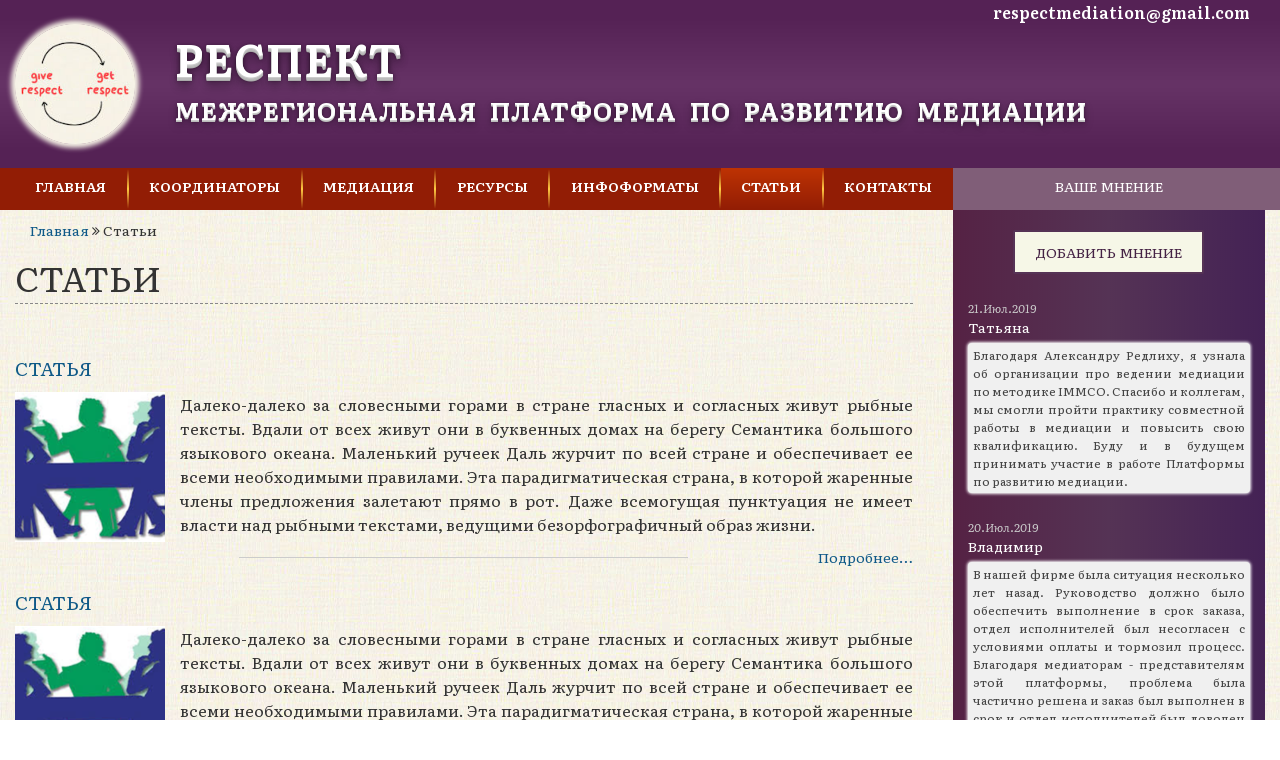

--- FILE ---
content_type: text/html; charset=UTF-8
request_url: https://respectmediation.pro/articles/
body_size: 4592
content:
<!DOCTYPE html>
<html lang="ru-RU" prefix="og: http://ogp.me/ns#">
<head>
<meta charset="UTF-8">
<meta name="viewport" content="width=device-width, initial-scale=1">
<link href="https://fonts.googleapis.com/css2?family=Literata:ital,wght@0,400;0,600;1,400&amp;display=swap" rel="stylesheet">
<meta name='robots' content='index, follow, max-image-preview:large, max-snippet:-1, max-video-preview:-1' />

	<!-- This site is optimized with the Yoast SEO plugin v26.8 - https://yoast.com/product/yoast-seo-wordpress/ -->
	<title>Архив Статьи - Межрегиональная платформа по развитию медиации «Респект»</title>
	<link rel="canonical" href="https://respectmediation.pro/articles/" />
	<meta property="og:locale" content="ru_RU" />
	<meta property="og:type" content="website" />
	<meta property="og:title" content="Архив Статьи - Межрегиональная платформа по развитию медиации «Респект»" />
	<meta property="og:url" content="https://respectmediation.pro/articles/" />
	<meta property="og:site_name" content="Межрегиональная платформа по развитию медиации «Респект»" />
	<meta property="og:image" content="https://respectmediation.pro/wp-content/uploads/2021/03/logo.png" />
	<meta property="og:image:width" content="512" />
	<meta property="og:image:height" content="512" />
	<meta property="og:image:type" content="image/png" />
	<meta name="twitter:card" content="summary_large_image" />
	<script type="application/ld+json" class="yoast-schema-graph">{"@context":"https://schema.org","@graph":[{"@type":"CollectionPage","@id":"https://respectmediation.pro/articles/","url":"https://respectmediation.pro/articles/","name":"Архив Статьи - Межрегиональная платформа по развитию медиации «Респект»","isPartOf":{"@id":"https://respectmediation.pro/#website"},"primaryImageOfPage":{"@id":"https://respectmediation.pro/articles/#primaryimage"},"image":{"@id":"https://respectmediation.pro/articles/#primaryimage"},"thumbnailUrl":"https://respectmediation.pro/wp-content/uploads/2021/03/mediation_kish_2017.png","breadcrumb":{"@id":"https://respectmediation.pro/articles/#breadcrumb"},"inLanguage":"ru-RU"},{"@type":"ImageObject","inLanguage":"ru-RU","@id":"https://respectmediation.pro/articles/#primaryimage","url":"https://respectmediation.pro/wp-content/uploads/2021/03/mediation_kish_2017.png","contentUrl":"https://respectmediation.pro/wp-content/uploads/2021/03/mediation_kish_2017.png","width":468,"height":312,"caption":"Пример инфоформата: «Посредничество в Республике Молдова с точки зрения интеграции в европейское пространство»"},{"@type":"BreadcrumbList","@id":"https://respectmediation.pro/articles/#breadcrumb","itemListElement":[{"@type":"ListItem","position":1,"name":"Главная","item":"https://respectmediation.pro/"},{"@type":"ListItem","position":2,"name":"Статьи"}]},{"@type":"WebSite","@id":"https://respectmediation.pro/#website","url":"https://respectmediation.pro/","name":"Межрегиональная платформа по развитию медиации «Респект»","description":"Межрегиональная платформа по развитию медиации «Респект»","publisher":{"@id":"https://respectmediation.pro/#organization"},"potentialAction":[{"@type":"SearchAction","target":{"@type":"EntryPoint","urlTemplate":"https://respectmediation.pro/?s={search_term_string}"},"query-input":{"@type":"PropertyValueSpecification","valueRequired":true,"valueName":"search_term_string"}}],"inLanguage":"ru-RU"},{"@type":"Organization","@id":"https://respectmediation.pro/#organization","name":"Межрегиональная платформа по развитию медиации «Респект»","url":"https://respectmediation.pro/","logo":{"@type":"ImageObject","inLanguage":"ru-RU","@id":"https://respectmediation.pro/#/schema/logo/image/","url":"https://respectmediation.pro/wp-content/uploads/2021/03/logo.png","contentUrl":"https://respectmediation.pro/wp-content/uploads/2021/03/logo.png","width":512,"height":512,"caption":"Межрегиональная платформа по развитию медиации «Респект»"},"image":{"@id":"https://respectmediation.pro/#/schema/logo/image/"}}]}</script>
	<!-- / Yoast SEO plugin. -->


<link rel='stylesheet' id='awesome-css' href='//cdnjs.cloudflare.com/ajax/libs/font-awesome/4.7.0/css/font-awesome.min.css' media='all' />
<link rel='stylesheet' id='fancybox-css' href='//cdnjs.cloudflare.com/ajax/libs/fancybox/3.5.7/jquery.fancybox.min.css' media='all' />
<link rel='stylesheet' id='style-css' href='https://respectmediation.pro/wp-content/themes/respect/style.css' media='all' />
<link rel="icon" href="https://respectmediation.pro/wp-content/uploads/2021/03/cropped-logo-32x32.png" sizes="32x32" />
<link rel="icon" href="https://respectmediation.pro/wp-content/uploads/2021/03/cropped-logo-192x192.png" sizes="192x192" />
<link rel="apple-touch-icon" href="https://respectmediation.pro/wp-content/uploads/2021/03/cropped-logo-180x180.png" />
<meta name="msapplication-TileImage" content="https://respectmediation.pro/wp-content/uploads/2021/03/cropped-logo-270x270.png" />
</head>
<body class="archive post-type-archive post-type-archive-articles wp-theme-respect">
<div class="wrapper">
	<header>
		<div class="header_top">
			<a href="mailto:respectmediation@gmail.com">respectmediation@gmail.com</a>
		</div>
		<div class="container">
			<div class="logo">
				<a href="/"><img src="https://respectmediation.pro/wp-content/themes/respect/img/logo.jpg" alt="Межрегиональная платформа по развитию медиации «Респект»"></a>
			</div>
			<div class="header_text">
				<div>Респект</div>
				<div>Межрегиональная платформа по развитию медиации</div>
			</div>
		</div>
		<div class="menu_burger">
			<span></span>
		</div>
	</header>
	<nav class="menu">
		<div class="container">
			<ul id="menu-osnovnoe-menyu" class="header_menu"><li id="menu-item-7" class="menu-item menu-item-type-custom menu-item-object-custom menu-item-7"><a href="/">Главная</a></li>
<li id="menu-item-32" class="menu-item menu-item-type-post_type_archive menu-item-object-coordinators menu-item-32"><a href="https://respectmediation.pro/coordinators/">Координаторы</a></li>
<li id="menu-item-44" class="menu-item menu-item-type-post_type menu-item-object-page menu-item-44"><a href="https://respectmediation.pro/mediation/">Медиация</a></li>
<li id="menu-item-67" class="menu-item menu-item-type-post_type menu-item-object-page menu-item-67"><a href="https://respectmediation.pro/resources/">Ресурсы</a></li>
<li id="menu-item-53" class="menu-item menu-item-type-post_type_archive menu-item-object-infoformats menu-item-53"><a href="https://respectmediation.pro/infoformats/">Инфоформаты</a></li>
<li id="menu-item-99" class="menu-item menu-item-type-post_type_archive menu-item-object-articles current-menu-item menu-item-99"><a href="https://respectmediation.pro/articles/" aria-current="page">Статьи</a></li>
<li id="menu-item-43" class="menu-item menu-item-type-post_type menu-item-object-page menu-item-43"><a href="https://respectmediation.pro/contacts/">Контакты</a></li>
</ul>			<div class="side_right_title hm">Ваше мнение</div>
		</div>
	</nav>
	<main>
		<div class="content">
						<div class="breadcrumb">
				<div class="container">
				<span><span><a href="https://respectmediation.pro/">Главная</a></span> <i class="fa fa-angle-double-right"></i> <span class="breadcrumb_last" aria-current="page">Статьи</span></span>				</div>
			</div>
				<h1>Статьи</h1>
			<div class="item clearfix">
		<a href="https://respectmediation.pro/articles/statya-3/"><h3>Статья</h3></a>
		<a href="https://respectmediation.pro/articles/statya-3/"><img width="150" height="150" src="https://respectmediation.pro/wp-content/uploads/2021/03/mediation_kish_2017-150x150.png" class="pull_left wp-post-image" alt="Пример инфоформата: «Посредничество в Республике Молдова с точки зрения интеграции в европейское пространство»" decoding="async" /></a>
		<p>Далеко-далеко за словесными горами в стране гласных и согласных живут рыбные тексты. Вдали от всех живут они в буквенных домах на берегу Семантика большого языкового океана. Маленький ручеек Даль журчит по всей стране и обеспечивает ее всеми необходимыми правилами. Эта парадигматическая страна, в которой жаренные члены предложения залетают прямо в рот. Даже всемогущая пунктуация не имеет власти над рыбными текстами, ведущими безорфографичный образ жизни.<br />
 <a href="https://respectmediation.pro/articles/statya-3/#more-101" class="more-link">Подробнее&#8230;</a></p>
	</div>
		<div class="item clearfix">
		<a href="https://respectmediation.pro/articles/statya-2/"><h3>Статья</h3></a>
		<a href="https://respectmediation.pro/articles/statya-2/"><img width="150" height="150" src="https://respectmediation.pro/wp-content/uploads/2021/03/mediation_kish_2017-150x150.png" class="pull_left wp-post-image" alt="Пример инфоформата: «Посредничество в Республике Молдова с точки зрения интеграции в европейское пространство»" decoding="async" /></a>
		<p>Далеко-далеко за словесными горами в стране гласных и согласных живут рыбные тексты. Вдали от всех живут они в буквенных домах на берегу Семантика большого языкового океана. Маленький ручеек Даль журчит по всей стране и обеспечивает ее всеми необходимыми правилами. Эта парадигматическая страна, в которой жаренные члены предложения залетают прямо в рот. Даже всемогущая пунктуация не имеет власти над рыбными текстами, ведущими безорфографичный образ жизни.<br />
 <a href="https://respectmediation.pro/articles/statya-2/#more-100" class="more-link">Подробнее&#8230;</a></p>
	</div>
		<div class="item clearfix">
		<a href="https://respectmediation.pro/articles/statya/"><h3>Статья</h3></a>
		<a href="https://respectmediation.pro/articles/statya/"><img width="150" height="150" src="https://respectmediation.pro/wp-content/uploads/2021/03/mediation_kish_2017-150x150.png" class="pull_left wp-post-image" alt="Пример инфоформата: «Посредничество в Республике Молдова с точки зрения интеграции в европейское пространство»" decoding="async" /></a>
		<p>Далеко-далеко за словесными горами в стране гласных и согласных живут рыбные тексты. Вдали от всех живут они в буквенных домах на берегу Семантика большого языкового океана. Маленький ручеек Даль журчит по всей стране и обеспечивает ее всеми необходимыми правилами. Эта парадигматическая страна, в которой жаренные члены предложения залетают прямо в рот. Даже всемогущая пунктуация не имеет власти над рыбными текстами, ведущими безорфографичный образ жизни.<br />
 <a href="https://respectmediation.pro/articles/statya/#more-98" class="more-link">Подробнее&#8230;</a></p>
	</div>
			</div>
<div class="side_right">
<button type="button" id="add_comment" class="btn btn_comment">Добавить мнение</button>
<div class="comments_wrapper">
		<div class="comments">
		<div class="date">21.Июл.2019</div>
		<div class="name">Татьяна</div>
		<div class="text">Благодаря Александру Редлиху, я узнала об организации про ведении медиации по методике IMMCO. Спасибо и коллегам, мы смогли пройти практику совместной работы в медиации и повысить свою квалификацию. Буду и в будущем принимать участие в работе Платформы по развитию медиации.</div>
	</div>
		<div class="comments">
		<div class="date">20.Июл.2019</div>
		<div class="name">Владимир</div>
		<div class="text">В нашей фирме была ситуация несколько лет назад. Руководство должно было обеспечить выполнение в срок заказа, отдел исполнителей был несогласен с условиями оплаты и тормозил процесс. Благодаря медиаторам - представителям этой платформы, проблема была частично решена и заказ был выполнен в срок и отдел исполнителей был доволен оплатой. После исполнения заказа, отношения между руководством и исполнителямперешли на новый уровень. Спасибо медиации, удалось избежать потерь. Желаем успехов в работе :-)</div>
	</div>
		<div class="comments">
		<div class="date">20.Июл.2019</div>
		<div class="name">Кристина</div>
		<div class="text">Медиация - это для прогрессивных людей, которые понимают, что худой мир лучше хорошей войны. Удачи вам!</div>
	</div>
		</div>
</div></main>
<footer>
	<div class="container">
		<div class="footer_top flex_row">
			<div class="flex_col2">
				<p>Создание данного сайта стало возможным благодаря поддержке доктора психологических наук Александра Редлиха, профессора Гамбургского унивеситета и Немецкой службы академических обменов (DAAD).</p>
				<div class="center"><a href="https://www.daad.de/de/" target="_blank" rel="nofollow noopener"><img src="https://respectmediation.pro/wp-content/themes/respect/img/daad.png" alt="Deutscher Akademischer Austauschdienst - DAAD"></a></div>
			</div>
			<div class="flex_col2">
				<p>Функционирование сайта осуществляется при поддержке общественной организации «Словенская филантропия» на средства Министерства иностранных дел Республики Словения.</p>
				<div class="center"><a href="https://www.filantropija.org/" target="_blank" rel="nofollow noopener"><img src="https://respectmediation.pro/wp-content/themes/respect/img/filantropija.jpg" alt="Slovenska filantropija – Združenje za promocijo prostovoljstva"></a></div>
			</div>
			<div class="flex_col1"><p>Мнение редакторов сайта может не совпадать с позицией Министерства иностранных дел Республики Словения.</p></div>
		</div>
		<div class="copyright">
			<p><a href="/privacy-policy/" rel="nofollow">Политика конфиденциальности</a></p>
			<p><i class="fa fa-copyright"></i>&nbsp;2026 <a href="/" target="_blank" rel="nofollow">RESPECTMEDIATION.PRO</a></p>
		</div>
	</div>
	<div class="totop">
		<div class="scroll">
			<i class="fa fa-chevron-up"></i>
		</div>
	</div>
</footer>
</div>
<script src="//cdnjs.cloudflare.com/ajax/libs/jquery/3.7.1/jquery.min.js" id="jquery-js"></script>
<script src="//cdnjs.cloudflare.com/ajax/libs/fancybox/3.5.7/jquery.fancybox.min.js" id="fancybox-js"></script>
<script src="https://respectmediation.pro/wp-content/themes/respect/js/script.js" id="script-js"></script>
<!-- Yandex.Metrika counter --><script>(function(m,e,t,r,i,k,a){m[i]=m[i]||function(){(m[i].a=m[i].a||[]).push(arguments)}; m[i].l=1*new Date();k=e.createElement(t),a=e.getElementsByTagName(t)[0],k.async=1,k.src=r,a.parentNode.insertBefore(k,a)}) (window, document, "script", "https://mc.yandex.ru/metrika/tag.js", "ym"); ym(75460057, "init", { clickmap:true, trackLinks:true, accurateTrackBounce:true});</script><noscript><div><img src="https://mc.yandex.ru/watch/75460057" style="position:absolute; left:-9999px;" alt=""></div></noscript><!-- /Yandex.Metrika counter -->
</body>
</html>

--- FILE ---
content_type: text/css
request_url: https://respectmediation.pro/wp-content/themes/respect/style.css
body_size: 3539
content:
/*
Theme Name: RESPECT
Theme URI: /
Description: This theme is development for RESPECT
Author: Веб-студия "Тира"
Author URI: http://www.tira24.ru
Version: 1.0
*/

textarea:focus::-webkit-input-placeholder,input:focus::-webkit-input-placeholder {
opacity:0;
-webkit-transition:opacity .3s;
transition:opacity .3s
}

textarea:focus::-moz-placeholder,input:focus::-moz-placeholder {
opacity:0;
-moz-transition:opacity .3s;
transition:opacity .3s
}

textarea:focus:-moz-placeholder,input:focus:-moz-placeholder {
opacity:0;
-moz-transition:opacity .3s;
transition:opacity .3s
}

textarea:focus:-ms-input-placeholder,input:focus:-ms-input-placeholder {
opacity:0;
-ms-transition:opacity .3s;
transition:opacity .3s
}

*,:after,:before {
padding:0;
margin:0;
border:0;
-webkit-box-sizing:border-box;
        box-sizing:border-box
}

html,body {
height:100%!important;
font-size:100%;
-webkit-text-size-adjust:100%;
   -moz-text-size-adjust:100%;
    -ms-text-size-adjust:100%;
        text-size-adjust:100%
}

body {
font-family:Literata,"Helvetica Neue",Helvetica,Arial,sans-serif;
font-size:16px;
font-weight:300;
line-height:1.5;
color:#333;
background-color:#fff;
background-image:url(img/bg.jpg)
}

header,footer,main,section,nav {
display:block
}

button,input,optgroup,select,textarea {
font-family:inherit
}

h1,h2,h3,h4,h5,h6 {
font-weight:400
}

a,a:hover,a:focus,button,button:hover,button:focus,input {
text-decoration:none;
outline:0;
-webkit-transition:all .3s;
-o-transition:all .3s;
transition:all .3s
}

:focus,:active {
outline:0
}

a {
color:#0f5987
}

a:hover {
color:#2b9ae0
}

p {
margin:0 0 15px
}

b,strong {
font-weight:700
}

small {
font-size:80%
}

sub,sup {
font-size:75%;
line-height:0;
position:relative;
vertical-align:baseline
}

sup {
top:-.5em
}

sub {
bottom:-.25em
}

img {
max-width:100%;
height:auto;
border:none;
vertical-align:middle
}

ol,ul {
padding-left:40px;
margin-bottom:15px
}

main {
-webkit-box-flex:1;
    -ms-flex:1 1 auto;
        flex:1 1 auto;
display:flex;
flex-wrap:wrap;
max-width:1280px;
width:100%;
padding-right:15px;
padding-left:15px;
margin-right:auto;
margin-left:auto
}

header {
background-color:#535;
background-image:linear-gradient(to bottom, #525 10%, #636, #525 90%)
}

footer {
color:#ddd;
background-color:#434;
background-image:linear-gradient(to top, #313, #424, #313);
box-shadow:0 -1px 8px #637
}

footer a {
color:#ddd
}

footer a:hover {
color:#ddd;
border-bottom:1px dashed
}

h1 {
font-size:calc(16px + 1vw);
text-transform:uppercase;
padding-top:10px;
text-align:left;
margin-bottom:30px;
border-bottom:1px dashed #888
}

h2 {
font-size:calc(12px + 1vw);
text-transform:uppercase;
text-align:left;
padding:20px 0 10px
}

h3 {
font-size:calc(14px + .5vw);
text-transform:uppercase;
text-align:left;
padding:20px 0 10px
}

h4 {
font-size:16px;
font-weight:700;
padding:20px 0 10px
}

h5 {
font-size:15px;
font-weight:700;
padding:5px 0
}

hr {
width:50%;
border:1px solid;
margin:5px auto 5px auto
}

table {
border-collapse:collapse;
margin:10px 0;
text-align:left
}

table td {
font-size:14px;
padding:5px 10px;
border:1px solid #999
}

table tr:hover {
background-color:#e7e7e7
}

input {
width:100%;
height:40px;
font-size:15px;
border:1px solid #bbb;
border-radius:2px;
padding:0 10px;
margin:0 0 20px;
box-shadow:none
}

textarea {
width:100%;
font-size:15px;
border:1px solid #bbb;
border-radius:2px;
padding:10px;
margin:0 0 20px;
box-shadow:none
}

input:focus,textarea:focus {
border-color:#535
}

.pull_left,.alignleft {
float:left;
margin-right:15px;
margin-bottom:15px
}

.pull_right,.alignright {
float:right;
margin-left:15px;
margin-bottom:15px
}

.wrapper {
min-height:100%;
display:-webkit-box;
display:-ms-flexbox;
display:flex;
-webkit-box-orient:vertical;
-webkit-box-direction:normal;
    -ms-flex-direction:column;
        flex-direction:column;
overflow:hidden
}

.container {
max-width:1280px;
padding-right:15px;
padding-left:15px;
margin-right:auto;
margin-left:auto
}

.flex_row {
display:-webkit-box;
display:-ms-flexbox;
display:flex;
-webkit-box-pack:justify;
    -ms-flex-pack:justify;
        justify-content:space-between;
-ms-flex-wrap:wrap;
    flex-wrap:wrap;
margin-right:-15px;
margin-left:-15px
}

.flex_col1 {
-ms-flex-preferred-size:100%;
    flex-basis:100%;
max-width:100%;
padding-right:15px;
padding-left:15px
}

.flex_col2 {
-ms-flex-preferred-size:50%;
    flex-basis:50%;
max-width:50%;
padding-right:15px;
padding-left:15px
}

.flex_col3 {
-ms-flex-preferred-size:33.333%;
    flex-basis:33.333%;
max-width:33.333%;
padding-right:15px;
padding-left:15px
}

.flex_col4 {
-ms-flex-preferred-size:25%;
    flex-basis:25%;
max-width:25%;
padding-right:15px;
padding-left:15px
}

.clearfix:after {
content:'';
display:block;
clear:both
}

body.open {
overflow:hidden
}

.center {
text-align:center
}

.dn,.totop,.menu_burger {
display:none
}

.scroll {
position:fixed;
right:15px;
bottom:15px;
width:50px;
height:50px;
background-color:#000;
color:#fff;
border-radius:50%;
padding:14px;
font-size:21px;
line-height:0;
opacity:.2;
cursor:pointer;
z-index:1040;
-webkit-transition:all 1s;
-o-transition:all 1s;
transition:all 1s
}

.scroll:hover {
opacity:1
}

.menu_burger {
position:fixed;
top:40px;
right:0;
width:34px;
height:23px;
cursor:pointer;
margin:15px;
z-index:1030
}

.menu_burger span,.menu_burger:before,.menu_burger:after {
content:'';
position:absolute;
left:0;
width:100%;
height:3px;
background-color:#e67817;
-webkit-transition:all .3s;
-o-transition:all .3s;
transition:all .3s
}

.menu_burger:before {
top:0
}

.menu_burger span {
top:10px
}

.menu_burger:after {
bottom:0
}

.menu_burger.open:before {
top:8px;
-webkit-transform:rotate(45deg);
    -ms-transform:rotate(45deg);
        transform:rotate(45deg)
}

.menu_burger.open span {
-webkit-transform:scale(0);
    -ms-transform:scale(0);
        transform:scale(0)
}

.menu_burger.open:after {
bottom:12px;
-webkit-transform:rotate(-45deg);
    -ms-transform:rotate(-45deg);
        transform:rotate(-45deg)
}

.btn {
display:inline-block;
white-space:nowrap;
background-color:#535;
border:2px solid #535;
color:#fff;
text-transform:uppercase;
font-size:16px;
padding:10px 20px;
border-radius:2px;
cursor:pointer
}

.btn_comment {
display:block;
white-space:normal;
font-size:14px;
margin:20px auto;
color:#424;
background-color:#f6f7e7
}

.btn:hover {
background-color:#fff;
color:#535
}

a[disabled],a[disabled]:focus,a[disabled]:hover,button[disabled],button[disabled]:focus,button[disabled]:hover {
opacity:.6;
cursor:not-allowed;
pointer-events:none
}

.error {
padding:0 0 40px;
text-align:center;
color:#535
}

.error .container {
display:flex;
flex-direction:column;
align-items:center
}

.error h1,.error h2 {
margin:0
}

.error h1 {
font-size:200px;
padding:0
}

.error h2 {
font-size:42px;
padding:10px 0
}

.copyright {
margin-top:10px;
text-align:center
}

.pagination {
display:-webkit-box;
display:-ms-flexbox;
display:flex;
-webkit-box-pack:center;
    -ms-flex-pack:center;
        justify-content:center;
padding-top:20px;
margin-right:-15px;
margin-left:-15px
}

.pagination a,.pagination span {
width:40px;
height:40px;
text-align:center;
padding:6px 0px;
margin-right:5px
}

.pagination .current {
font-weight:700
}

.breadcrumb {
font-size:14px;
text-align:left
}

.breadcrumb .container {
padding-top:10px;
padding-bottom:0
}

.menu {
background-image:linear-gradient(to right, #921d05 75%, #805e78 25%)
}

.menu a {
color:#fff;
font-weight:700
}

.menu ul {
list-style:none
}

.menu li {
-webkit-transition:all .3s;
-o-transition:all .3s;
transition:all .3s
}

.menu .container {
display:flex
}

.header_menu {
flex-basis:75%;
max-width:75%;
display:-webkit-box;
display:-ms-flexbox;
display:flex;
-webkit-box-pack:justify;
    -ms-flex-pack:justify;
        justify-content:space-between;
-webkit-box-align:center;
    -ms-flex-align:center;
        align-items:center;
padding:0;
margin:0
}

.header_menu > li {
position:relative;
-webkit-box-flex:1;
    -ms-flex-positive:1;
        flex-grow:1
}

.header_menu > li {
border-right:2px solid;
border-image-source:linear-gradient(to bottom, transparent 5%, #fc4, transparent 95%);
border-image-slice:1
}

.header_menu > li:last-child {
border:none
}

.header_menu li:hover {
background-image:linear-gradient(to bottom, #900, #7c1206)
}

.header_menu .current-menu-item {
background-image:linear-gradient(to top, #921d05, #be3303)
}

.header_menu > li > a {
height:42px;
display:block;
text-align:center;
padding:8px;
font-size:14px;
text-transform:uppercase
}

.header_top {
text-align:right;
font-weight:700;
margin-right:30px
}

.header_top a {
color:#fff
}

.header_top a:hover {
border-bottom:1px dashed
}

header .container {
display:flex;
padding-bottom:24px
}

.logo {
margin-right:40px
}

.logo img {
max-width:none;
width:120px;
height:120px;
border-radius:50%;
box-shadow:0 0 5px 4px #f6f2e6,0 0 3px 3px #f6f2e6 inset
}

.header_text {
color:#fff;
letter-spacing:1px;
word-spacing:7px;
text-transform:uppercase;
font-weight:700
}

.header_text div:first-child {
font-size:45px;
text-shadow:0 1px 0 #ccc,0 1px 0 #ccc,0 2px 0 #bbb,0 3px 0 #bbb,0 4px 0 #aaa,0 5px 1px rgba(0,0,0,.1),0 0 5px rgba(0,0,0,.1),0 1px 3px rgba(0,0,0,.3),0 3px 5px rgba(0,0,0,.2),0 5px 10px rgba(0,0,0,.25),0 10px 10px rgba(0,0,0,.2)
}

.header_text div:last-child {
font-size:25px;
text-shadow:0 1px 0 #ccc,0 1px 0 #ccc,0 2px 0 #bbb,0 1px 3px rgba(0,0,0,.3),0 3px 5px rgba(0,0,0,.2),0 5px 10px rgba(0,0,0,.25)
}

.content {
flex-basis:75%;
max-width:75%;
text-align:justify;
padding-right:40px;
padding-bottom:40px
}

.side_right {
flex-basis:25%;
max-width:25%;
background-color:#535;
background-image:linear-gradient(to right, #524, #535, #425)
}

.home .side_right {
margin-top:0
}

.home .content {
padding:40px
}

.content .item {
position:relative;
padding-bottom:10px
}

.content .item .more-link {
position:absolute;
right:0;
bottom:0;
font-size:14px
}

.gallery {
-ms-flex-pack:distribute;
    justify-content:space-around;
margin-top:40px
}

.gallery_item {
padding:10px;
margin-bottom:5px;
border-radius:10px;
-webkit-transition:all .3s;
-o-transition:all .3s;
transition:all .3s
}

.gallery_item:hover {
-webkit-box-shadow:0 0 10px #999;
        box-shadow:0 0 10px #999
}

.resources {
margin-bottom:20px
}

.resources i {
color:#b30605
}

.footer_top {
font-size:12px;
margin:40px 0 20px
}

.side_right_title {
flex-basis:25%;
max-width:25%;
height:42px;
text-align:center;
padding:8px;
font-size:14px;
text-transform:uppercase;
color:#fff;
background-color:#805e78;
flex-grow:1
}

iframe {
max-width:560px;
width:100%
}

.img {
display:block;
margin:0 auto
}

.content .item:after {
width:50%;
border-bottom:1px solid;
margin:0 auto;
color:#ccc
}

.modal {
display:flex;
justify-content:center;
align-items:center;
position:fixed;
top:0;
left:0;
right:0;
bottom:0;
background-color:rgba(0,0,0,.9);
z-index:1040
}

.modal #loading {
position:absolute;
color:#fff;
z-index:-1
}

.modal_content {
max-width:400px;
width:100%;
padding:20px 20px 30px;
border-radius:2px;
background-color:#fff
}

.modal_header {
display:flex;
justify-content:space-between;
align-items:flex-start;
margin-bottom:20px
}

.modal_header h2 {
font-size:22px;
padding:0
}

.modal_body {
max-height:calc(100vh - 200px);
overflow:auto
}

.modal .close {
font-size:26px;
line-height:0;
cursor:pointer;
color:#666;
background-color:#fff
}

.modal .close:hover {
color:#535
}

.modal form {
display:flex;
flex-direction:column;
max-width:420px
}

.comments_wrapper {
overflow-y:auto
}

.comments {
color:#fff;
font-size:12px;
padding:5px 15px
}

.comments .date {
color:#ccc;
font-style:italic
}

.comments .name {
font-size:14px
}

.comments .text {
text-align:justify;
padding:3px 5px;
margin:5px 0 15px;
color:#444;
border-radius:4px;
background-color:#f0f0f0;
box-shadow:0 0 3px 1px #fff
}

.footer_top .flex_col1 {
padding-top:20px;
text-align:center
}

.footer_top .flex_col2 {
display:flex;
flex-direction:column;
justify-content:space-between
}

.footer_top img {
height:80px
}

/*** @media ***/
@media (min-width: 1200px) {
h1 {
font-size:35px
}

h2 {
font-size:28px
}

h3 {
font-size:19px
}
}

@media (max-width: 1199px) {
.header_menu > li > a {
font-size:1.2vw;
line-height:24px;
white-space:nowrap
}
}

@media (max-width: 768px) {
.flex_col2,.flex_col3,.flex_col4,.content,.side_right {
-ms-flex-preferred-size:100%;
    flex-basis:100%;
max-width:100%;
padding-bottom:20px
}

.home .content {
padding:40px 15px
}

.content {
overflow-x:auto;
padding:0 15px
}

.content .item {
padding-bottom:20px
}

.hm {
display:none
}

.menu_burger {
display:block
}

.menu {
position:fixed;
top:0;
right:-600px;
bottom:0;
max-width:320px;
width:100%;
height:100%;
padding:60px 0 0 20px;
background-image:none;
background-color:#242424;
-webkit-box-shadow:none;
        box-shadow:none;
-webkit-transition:all .3s;
-o-transition:all .3s;
transition:all .3s;
z-index:1029
}

.menu.open {
right:0;
overflow:auto
}

.menu a {
color:#666;
font-weight:400
}

.menu a:hover,.header_menu .current-menu-item a {
color:#fff
}

.header_menu {
margin:0;
-webkit-box-orient:vertical;
-webkit-box-direction:normal;
    -ms-flex-direction:column;
        flex-direction:column;
-webkit-box-align:start;
    -ms-flex-align:start;
        align-items:flex-start;
-ms-flex-wrap:wrap;
    flex-wrap:wrap
}

.header_menu > li,.header_menu > li:hover,.header_menu .current-menu-item {
border:none!important;
background:none
}

.header_menu > li > a {
height:auto;
text-align:left;
font-size:18px;
padding-top:20px;
white-space:normal
}

.pull_right,.pull_left,.alignright,.alignleft {
float:none;
display:block;
margin:0 auto
}

table td {
font-size:12px
}

footer {
text-align:center
}

.side_right {
margin-top:20px
}
}

@media (max-width: 575px) {
header .container {
flex-wrap:wrap;
text-align:center
}

.logo {
margin:20px auto 0;
}

.header_top {
text-align:center;
margin:0
}
}

@media (max-width: 380px) {
.error h1 {
font-size:135px
}

.header_text {
letter-spacing:normal
}

.modal_header h2 {
font-size:17px
}

.content {
font-size:14px
}
}

--- FILE ---
content_type: application/javascript
request_url: https://respectmediation.pro/wp-content/themes/respect/js/script.js
body_size: 808
content:
$(document).ready(function() {

	// Menu mobile
	$('.menu_burger').click(function() {
		$('body,.menu_burger,.menu').toggleClass('open');
	});	

	// Scroll
	$('.totop').each(function() {
		$(window).scroll(function() {
			if ($(this).scrollTop() > 600) {
				$('.totop').fadeIn();
			} else{
				$('.totop').fadeOut();
			}
		});
	});
	
	// To-top
	$('.scroll').click(function(e) {
		e.preventDefault();
		$('html, body').animate({
			scrollTop:0
		}, 800);
	});
	
	// Ajax
	$('#add_comment').click(function(e) {
		e.preventDefault();
		$('#add_comment').attr('disabled', true);
		add_comment();
	});
	
	function add_comment() {
		$('body').append('<div id="modal" class="modal"></div>').addClass('open');

		var data = '&action=add_comment';
		
		$.ajax({
			type: 'POST',
			url: '/wp-admin/admin-ajax.php',
			data: data,
			dataType: 'html',
			beforeSend: function() {
				$('#modal').append('<i id="loading" class="fa fa-circle-o-notch fa-spin fa-3x"></i>');
			},
			success: function(result) {
				$('#loading').remove();
				$('#modal').append(result);
				$('.close').click(function() {
					$('#add_comment').attr('disabled', false);
					$('#modal').remove();
					$('body').removeClass('open');
				});
			}
		});
	}
	
	var content = $('.content').height() + 60;
	$('.comments_wrapper').css('max-height', content);
	
	$.fancybox.defaults.i18n.ru = {
		CLOSE: "Закрыть",
		NEXT: "Вперёд",
		PREV: "Назад",
		ERROR: "Не удалось загрузить изображение",
		PLAY_START: "Запустить слайд-шоу",
		PLAY_STOP: "Остановить слайд-шоу",
		FULL_SCREEN: "На весь экран",
		THUMBS: "Галерея",
		DOWNLOAD: "Скачать",
		SHARE: "Поделиться",
		ZOOM: "Приблизить"
	};

	$.fancybox.defaults.lang = 'ru';
});